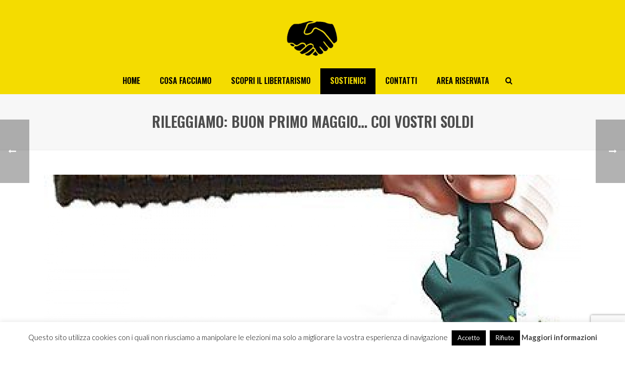

--- FILE ---
content_type: text/html; charset=utf-8
request_url: https://www.google.com/recaptcha/api2/anchor?ar=1&k=6Ld7TXsaAAAAAF7IeM4E0hg00okH9qZZEFJCkXZW&co=aHR0cHM6Ly93d3cubW92aW1lbnRvbGliZXJ0YXJpby5jb206NDQz&hl=en&v=PoyoqOPhxBO7pBk68S4YbpHZ&size=invisible&anchor-ms=20000&execute-ms=30000&cb=p9pchx5lu3tk
body_size: 48540
content:
<!DOCTYPE HTML><html dir="ltr" lang="en"><head><meta http-equiv="Content-Type" content="text/html; charset=UTF-8">
<meta http-equiv="X-UA-Compatible" content="IE=edge">
<title>reCAPTCHA</title>
<style type="text/css">
/* cyrillic-ext */
@font-face {
  font-family: 'Roboto';
  font-style: normal;
  font-weight: 400;
  font-stretch: 100%;
  src: url(//fonts.gstatic.com/s/roboto/v48/KFO7CnqEu92Fr1ME7kSn66aGLdTylUAMa3GUBHMdazTgWw.woff2) format('woff2');
  unicode-range: U+0460-052F, U+1C80-1C8A, U+20B4, U+2DE0-2DFF, U+A640-A69F, U+FE2E-FE2F;
}
/* cyrillic */
@font-face {
  font-family: 'Roboto';
  font-style: normal;
  font-weight: 400;
  font-stretch: 100%;
  src: url(//fonts.gstatic.com/s/roboto/v48/KFO7CnqEu92Fr1ME7kSn66aGLdTylUAMa3iUBHMdazTgWw.woff2) format('woff2');
  unicode-range: U+0301, U+0400-045F, U+0490-0491, U+04B0-04B1, U+2116;
}
/* greek-ext */
@font-face {
  font-family: 'Roboto';
  font-style: normal;
  font-weight: 400;
  font-stretch: 100%;
  src: url(//fonts.gstatic.com/s/roboto/v48/KFO7CnqEu92Fr1ME7kSn66aGLdTylUAMa3CUBHMdazTgWw.woff2) format('woff2');
  unicode-range: U+1F00-1FFF;
}
/* greek */
@font-face {
  font-family: 'Roboto';
  font-style: normal;
  font-weight: 400;
  font-stretch: 100%;
  src: url(//fonts.gstatic.com/s/roboto/v48/KFO7CnqEu92Fr1ME7kSn66aGLdTylUAMa3-UBHMdazTgWw.woff2) format('woff2');
  unicode-range: U+0370-0377, U+037A-037F, U+0384-038A, U+038C, U+038E-03A1, U+03A3-03FF;
}
/* math */
@font-face {
  font-family: 'Roboto';
  font-style: normal;
  font-weight: 400;
  font-stretch: 100%;
  src: url(//fonts.gstatic.com/s/roboto/v48/KFO7CnqEu92Fr1ME7kSn66aGLdTylUAMawCUBHMdazTgWw.woff2) format('woff2');
  unicode-range: U+0302-0303, U+0305, U+0307-0308, U+0310, U+0312, U+0315, U+031A, U+0326-0327, U+032C, U+032F-0330, U+0332-0333, U+0338, U+033A, U+0346, U+034D, U+0391-03A1, U+03A3-03A9, U+03B1-03C9, U+03D1, U+03D5-03D6, U+03F0-03F1, U+03F4-03F5, U+2016-2017, U+2034-2038, U+203C, U+2040, U+2043, U+2047, U+2050, U+2057, U+205F, U+2070-2071, U+2074-208E, U+2090-209C, U+20D0-20DC, U+20E1, U+20E5-20EF, U+2100-2112, U+2114-2115, U+2117-2121, U+2123-214F, U+2190, U+2192, U+2194-21AE, U+21B0-21E5, U+21F1-21F2, U+21F4-2211, U+2213-2214, U+2216-22FF, U+2308-230B, U+2310, U+2319, U+231C-2321, U+2336-237A, U+237C, U+2395, U+239B-23B7, U+23D0, U+23DC-23E1, U+2474-2475, U+25AF, U+25B3, U+25B7, U+25BD, U+25C1, U+25CA, U+25CC, U+25FB, U+266D-266F, U+27C0-27FF, U+2900-2AFF, U+2B0E-2B11, U+2B30-2B4C, U+2BFE, U+3030, U+FF5B, U+FF5D, U+1D400-1D7FF, U+1EE00-1EEFF;
}
/* symbols */
@font-face {
  font-family: 'Roboto';
  font-style: normal;
  font-weight: 400;
  font-stretch: 100%;
  src: url(//fonts.gstatic.com/s/roboto/v48/KFO7CnqEu92Fr1ME7kSn66aGLdTylUAMaxKUBHMdazTgWw.woff2) format('woff2');
  unicode-range: U+0001-000C, U+000E-001F, U+007F-009F, U+20DD-20E0, U+20E2-20E4, U+2150-218F, U+2190, U+2192, U+2194-2199, U+21AF, U+21E6-21F0, U+21F3, U+2218-2219, U+2299, U+22C4-22C6, U+2300-243F, U+2440-244A, U+2460-24FF, U+25A0-27BF, U+2800-28FF, U+2921-2922, U+2981, U+29BF, U+29EB, U+2B00-2BFF, U+4DC0-4DFF, U+FFF9-FFFB, U+10140-1018E, U+10190-1019C, U+101A0, U+101D0-101FD, U+102E0-102FB, U+10E60-10E7E, U+1D2C0-1D2D3, U+1D2E0-1D37F, U+1F000-1F0FF, U+1F100-1F1AD, U+1F1E6-1F1FF, U+1F30D-1F30F, U+1F315, U+1F31C, U+1F31E, U+1F320-1F32C, U+1F336, U+1F378, U+1F37D, U+1F382, U+1F393-1F39F, U+1F3A7-1F3A8, U+1F3AC-1F3AF, U+1F3C2, U+1F3C4-1F3C6, U+1F3CA-1F3CE, U+1F3D4-1F3E0, U+1F3ED, U+1F3F1-1F3F3, U+1F3F5-1F3F7, U+1F408, U+1F415, U+1F41F, U+1F426, U+1F43F, U+1F441-1F442, U+1F444, U+1F446-1F449, U+1F44C-1F44E, U+1F453, U+1F46A, U+1F47D, U+1F4A3, U+1F4B0, U+1F4B3, U+1F4B9, U+1F4BB, U+1F4BF, U+1F4C8-1F4CB, U+1F4D6, U+1F4DA, U+1F4DF, U+1F4E3-1F4E6, U+1F4EA-1F4ED, U+1F4F7, U+1F4F9-1F4FB, U+1F4FD-1F4FE, U+1F503, U+1F507-1F50B, U+1F50D, U+1F512-1F513, U+1F53E-1F54A, U+1F54F-1F5FA, U+1F610, U+1F650-1F67F, U+1F687, U+1F68D, U+1F691, U+1F694, U+1F698, U+1F6AD, U+1F6B2, U+1F6B9-1F6BA, U+1F6BC, U+1F6C6-1F6CF, U+1F6D3-1F6D7, U+1F6E0-1F6EA, U+1F6F0-1F6F3, U+1F6F7-1F6FC, U+1F700-1F7FF, U+1F800-1F80B, U+1F810-1F847, U+1F850-1F859, U+1F860-1F887, U+1F890-1F8AD, U+1F8B0-1F8BB, U+1F8C0-1F8C1, U+1F900-1F90B, U+1F93B, U+1F946, U+1F984, U+1F996, U+1F9E9, U+1FA00-1FA6F, U+1FA70-1FA7C, U+1FA80-1FA89, U+1FA8F-1FAC6, U+1FACE-1FADC, U+1FADF-1FAE9, U+1FAF0-1FAF8, U+1FB00-1FBFF;
}
/* vietnamese */
@font-face {
  font-family: 'Roboto';
  font-style: normal;
  font-weight: 400;
  font-stretch: 100%;
  src: url(//fonts.gstatic.com/s/roboto/v48/KFO7CnqEu92Fr1ME7kSn66aGLdTylUAMa3OUBHMdazTgWw.woff2) format('woff2');
  unicode-range: U+0102-0103, U+0110-0111, U+0128-0129, U+0168-0169, U+01A0-01A1, U+01AF-01B0, U+0300-0301, U+0303-0304, U+0308-0309, U+0323, U+0329, U+1EA0-1EF9, U+20AB;
}
/* latin-ext */
@font-face {
  font-family: 'Roboto';
  font-style: normal;
  font-weight: 400;
  font-stretch: 100%;
  src: url(//fonts.gstatic.com/s/roboto/v48/KFO7CnqEu92Fr1ME7kSn66aGLdTylUAMa3KUBHMdazTgWw.woff2) format('woff2');
  unicode-range: U+0100-02BA, U+02BD-02C5, U+02C7-02CC, U+02CE-02D7, U+02DD-02FF, U+0304, U+0308, U+0329, U+1D00-1DBF, U+1E00-1E9F, U+1EF2-1EFF, U+2020, U+20A0-20AB, U+20AD-20C0, U+2113, U+2C60-2C7F, U+A720-A7FF;
}
/* latin */
@font-face {
  font-family: 'Roboto';
  font-style: normal;
  font-weight: 400;
  font-stretch: 100%;
  src: url(//fonts.gstatic.com/s/roboto/v48/KFO7CnqEu92Fr1ME7kSn66aGLdTylUAMa3yUBHMdazQ.woff2) format('woff2');
  unicode-range: U+0000-00FF, U+0131, U+0152-0153, U+02BB-02BC, U+02C6, U+02DA, U+02DC, U+0304, U+0308, U+0329, U+2000-206F, U+20AC, U+2122, U+2191, U+2193, U+2212, U+2215, U+FEFF, U+FFFD;
}
/* cyrillic-ext */
@font-face {
  font-family: 'Roboto';
  font-style: normal;
  font-weight: 500;
  font-stretch: 100%;
  src: url(//fonts.gstatic.com/s/roboto/v48/KFO7CnqEu92Fr1ME7kSn66aGLdTylUAMa3GUBHMdazTgWw.woff2) format('woff2');
  unicode-range: U+0460-052F, U+1C80-1C8A, U+20B4, U+2DE0-2DFF, U+A640-A69F, U+FE2E-FE2F;
}
/* cyrillic */
@font-face {
  font-family: 'Roboto';
  font-style: normal;
  font-weight: 500;
  font-stretch: 100%;
  src: url(//fonts.gstatic.com/s/roboto/v48/KFO7CnqEu92Fr1ME7kSn66aGLdTylUAMa3iUBHMdazTgWw.woff2) format('woff2');
  unicode-range: U+0301, U+0400-045F, U+0490-0491, U+04B0-04B1, U+2116;
}
/* greek-ext */
@font-face {
  font-family: 'Roboto';
  font-style: normal;
  font-weight: 500;
  font-stretch: 100%;
  src: url(//fonts.gstatic.com/s/roboto/v48/KFO7CnqEu92Fr1ME7kSn66aGLdTylUAMa3CUBHMdazTgWw.woff2) format('woff2');
  unicode-range: U+1F00-1FFF;
}
/* greek */
@font-face {
  font-family: 'Roboto';
  font-style: normal;
  font-weight: 500;
  font-stretch: 100%;
  src: url(//fonts.gstatic.com/s/roboto/v48/KFO7CnqEu92Fr1ME7kSn66aGLdTylUAMa3-UBHMdazTgWw.woff2) format('woff2');
  unicode-range: U+0370-0377, U+037A-037F, U+0384-038A, U+038C, U+038E-03A1, U+03A3-03FF;
}
/* math */
@font-face {
  font-family: 'Roboto';
  font-style: normal;
  font-weight: 500;
  font-stretch: 100%;
  src: url(//fonts.gstatic.com/s/roboto/v48/KFO7CnqEu92Fr1ME7kSn66aGLdTylUAMawCUBHMdazTgWw.woff2) format('woff2');
  unicode-range: U+0302-0303, U+0305, U+0307-0308, U+0310, U+0312, U+0315, U+031A, U+0326-0327, U+032C, U+032F-0330, U+0332-0333, U+0338, U+033A, U+0346, U+034D, U+0391-03A1, U+03A3-03A9, U+03B1-03C9, U+03D1, U+03D5-03D6, U+03F0-03F1, U+03F4-03F5, U+2016-2017, U+2034-2038, U+203C, U+2040, U+2043, U+2047, U+2050, U+2057, U+205F, U+2070-2071, U+2074-208E, U+2090-209C, U+20D0-20DC, U+20E1, U+20E5-20EF, U+2100-2112, U+2114-2115, U+2117-2121, U+2123-214F, U+2190, U+2192, U+2194-21AE, U+21B0-21E5, U+21F1-21F2, U+21F4-2211, U+2213-2214, U+2216-22FF, U+2308-230B, U+2310, U+2319, U+231C-2321, U+2336-237A, U+237C, U+2395, U+239B-23B7, U+23D0, U+23DC-23E1, U+2474-2475, U+25AF, U+25B3, U+25B7, U+25BD, U+25C1, U+25CA, U+25CC, U+25FB, U+266D-266F, U+27C0-27FF, U+2900-2AFF, U+2B0E-2B11, U+2B30-2B4C, U+2BFE, U+3030, U+FF5B, U+FF5D, U+1D400-1D7FF, U+1EE00-1EEFF;
}
/* symbols */
@font-face {
  font-family: 'Roboto';
  font-style: normal;
  font-weight: 500;
  font-stretch: 100%;
  src: url(//fonts.gstatic.com/s/roboto/v48/KFO7CnqEu92Fr1ME7kSn66aGLdTylUAMaxKUBHMdazTgWw.woff2) format('woff2');
  unicode-range: U+0001-000C, U+000E-001F, U+007F-009F, U+20DD-20E0, U+20E2-20E4, U+2150-218F, U+2190, U+2192, U+2194-2199, U+21AF, U+21E6-21F0, U+21F3, U+2218-2219, U+2299, U+22C4-22C6, U+2300-243F, U+2440-244A, U+2460-24FF, U+25A0-27BF, U+2800-28FF, U+2921-2922, U+2981, U+29BF, U+29EB, U+2B00-2BFF, U+4DC0-4DFF, U+FFF9-FFFB, U+10140-1018E, U+10190-1019C, U+101A0, U+101D0-101FD, U+102E0-102FB, U+10E60-10E7E, U+1D2C0-1D2D3, U+1D2E0-1D37F, U+1F000-1F0FF, U+1F100-1F1AD, U+1F1E6-1F1FF, U+1F30D-1F30F, U+1F315, U+1F31C, U+1F31E, U+1F320-1F32C, U+1F336, U+1F378, U+1F37D, U+1F382, U+1F393-1F39F, U+1F3A7-1F3A8, U+1F3AC-1F3AF, U+1F3C2, U+1F3C4-1F3C6, U+1F3CA-1F3CE, U+1F3D4-1F3E0, U+1F3ED, U+1F3F1-1F3F3, U+1F3F5-1F3F7, U+1F408, U+1F415, U+1F41F, U+1F426, U+1F43F, U+1F441-1F442, U+1F444, U+1F446-1F449, U+1F44C-1F44E, U+1F453, U+1F46A, U+1F47D, U+1F4A3, U+1F4B0, U+1F4B3, U+1F4B9, U+1F4BB, U+1F4BF, U+1F4C8-1F4CB, U+1F4D6, U+1F4DA, U+1F4DF, U+1F4E3-1F4E6, U+1F4EA-1F4ED, U+1F4F7, U+1F4F9-1F4FB, U+1F4FD-1F4FE, U+1F503, U+1F507-1F50B, U+1F50D, U+1F512-1F513, U+1F53E-1F54A, U+1F54F-1F5FA, U+1F610, U+1F650-1F67F, U+1F687, U+1F68D, U+1F691, U+1F694, U+1F698, U+1F6AD, U+1F6B2, U+1F6B9-1F6BA, U+1F6BC, U+1F6C6-1F6CF, U+1F6D3-1F6D7, U+1F6E0-1F6EA, U+1F6F0-1F6F3, U+1F6F7-1F6FC, U+1F700-1F7FF, U+1F800-1F80B, U+1F810-1F847, U+1F850-1F859, U+1F860-1F887, U+1F890-1F8AD, U+1F8B0-1F8BB, U+1F8C0-1F8C1, U+1F900-1F90B, U+1F93B, U+1F946, U+1F984, U+1F996, U+1F9E9, U+1FA00-1FA6F, U+1FA70-1FA7C, U+1FA80-1FA89, U+1FA8F-1FAC6, U+1FACE-1FADC, U+1FADF-1FAE9, U+1FAF0-1FAF8, U+1FB00-1FBFF;
}
/* vietnamese */
@font-face {
  font-family: 'Roboto';
  font-style: normal;
  font-weight: 500;
  font-stretch: 100%;
  src: url(//fonts.gstatic.com/s/roboto/v48/KFO7CnqEu92Fr1ME7kSn66aGLdTylUAMa3OUBHMdazTgWw.woff2) format('woff2');
  unicode-range: U+0102-0103, U+0110-0111, U+0128-0129, U+0168-0169, U+01A0-01A1, U+01AF-01B0, U+0300-0301, U+0303-0304, U+0308-0309, U+0323, U+0329, U+1EA0-1EF9, U+20AB;
}
/* latin-ext */
@font-face {
  font-family: 'Roboto';
  font-style: normal;
  font-weight: 500;
  font-stretch: 100%;
  src: url(//fonts.gstatic.com/s/roboto/v48/KFO7CnqEu92Fr1ME7kSn66aGLdTylUAMa3KUBHMdazTgWw.woff2) format('woff2');
  unicode-range: U+0100-02BA, U+02BD-02C5, U+02C7-02CC, U+02CE-02D7, U+02DD-02FF, U+0304, U+0308, U+0329, U+1D00-1DBF, U+1E00-1E9F, U+1EF2-1EFF, U+2020, U+20A0-20AB, U+20AD-20C0, U+2113, U+2C60-2C7F, U+A720-A7FF;
}
/* latin */
@font-face {
  font-family: 'Roboto';
  font-style: normal;
  font-weight: 500;
  font-stretch: 100%;
  src: url(//fonts.gstatic.com/s/roboto/v48/KFO7CnqEu92Fr1ME7kSn66aGLdTylUAMa3yUBHMdazQ.woff2) format('woff2');
  unicode-range: U+0000-00FF, U+0131, U+0152-0153, U+02BB-02BC, U+02C6, U+02DA, U+02DC, U+0304, U+0308, U+0329, U+2000-206F, U+20AC, U+2122, U+2191, U+2193, U+2212, U+2215, U+FEFF, U+FFFD;
}
/* cyrillic-ext */
@font-face {
  font-family: 'Roboto';
  font-style: normal;
  font-weight: 900;
  font-stretch: 100%;
  src: url(//fonts.gstatic.com/s/roboto/v48/KFO7CnqEu92Fr1ME7kSn66aGLdTylUAMa3GUBHMdazTgWw.woff2) format('woff2');
  unicode-range: U+0460-052F, U+1C80-1C8A, U+20B4, U+2DE0-2DFF, U+A640-A69F, U+FE2E-FE2F;
}
/* cyrillic */
@font-face {
  font-family: 'Roboto';
  font-style: normal;
  font-weight: 900;
  font-stretch: 100%;
  src: url(//fonts.gstatic.com/s/roboto/v48/KFO7CnqEu92Fr1ME7kSn66aGLdTylUAMa3iUBHMdazTgWw.woff2) format('woff2');
  unicode-range: U+0301, U+0400-045F, U+0490-0491, U+04B0-04B1, U+2116;
}
/* greek-ext */
@font-face {
  font-family: 'Roboto';
  font-style: normal;
  font-weight: 900;
  font-stretch: 100%;
  src: url(//fonts.gstatic.com/s/roboto/v48/KFO7CnqEu92Fr1ME7kSn66aGLdTylUAMa3CUBHMdazTgWw.woff2) format('woff2');
  unicode-range: U+1F00-1FFF;
}
/* greek */
@font-face {
  font-family: 'Roboto';
  font-style: normal;
  font-weight: 900;
  font-stretch: 100%;
  src: url(//fonts.gstatic.com/s/roboto/v48/KFO7CnqEu92Fr1ME7kSn66aGLdTylUAMa3-UBHMdazTgWw.woff2) format('woff2');
  unicode-range: U+0370-0377, U+037A-037F, U+0384-038A, U+038C, U+038E-03A1, U+03A3-03FF;
}
/* math */
@font-face {
  font-family: 'Roboto';
  font-style: normal;
  font-weight: 900;
  font-stretch: 100%;
  src: url(//fonts.gstatic.com/s/roboto/v48/KFO7CnqEu92Fr1ME7kSn66aGLdTylUAMawCUBHMdazTgWw.woff2) format('woff2');
  unicode-range: U+0302-0303, U+0305, U+0307-0308, U+0310, U+0312, U+0315, U+031A, U+0326-0327, U+032C, U+032F-0330, U+0332-0333, U+0338, U+033A, U+0346, U+034D, U+0391-03A1, U+03A3-03A9, U+03B1-03C9, U+03D1, U+03D5-03D6, U+03F0-03F1, U+03F4-03F5, U+2016-2017, U+2034-2038, U+203C, U+2040, U+2043, U+2047, U+2050, U+2057, U+205F, U+2070-2071, U+2074-208E, U+2090-209C, U+20D0-20DC, U+20E1, U+20E5-20EF, U+2100-2112, U+2114-2115, U+2117-2121, U+2123-214F, U+2190, U+2192, U+2194-21AE, U+21B0-21E5, U+21F1-21F2, U+21F4-2211, U+2213-2214, U+2216-22FF, U+2308-230B, U+2310, U+2319, U+231C-2321, U+2336-237A, U+237C, U+2395, U+239B-23B7, U+23D0, U+23DC-23E1, U+2474-2475, U+25AF, U+25B3, U+25B7, U+25BD, U+25C1, U+25CA, U+25CC, U+25FB, U+266D-266F, U+27C0-27FF, U+2900-2AFF, U+2B0E-2B11, U+2B30-2B4C, U+2BFE, U+3030, U+FF5B, U+FF5D, U+1D400-1D7FF, U+1EE00-1EEFF;
}
/* symbols */
@font-face {
  font-family: 'Roboto';
  font-style: normal;
  font-weight: 900;
  font-stretch: 100%;
  src: url(//fonts.gstatic.com/s/roboto/v48/KFO7CnqEu92Fr1ME7kSn66aGLdTylUAMaxKUBHMdazTgWw.woff2) format('woff2');
  unicode-range: U+0001-000C, U+000E-001F, U+007F-009F, U+20DD-20E0, U+20E2-20E4, U+2150-218F, U+2190, U+2192, U+2194-2199, U+21AF, U+21E6-21F0, U+21F3, U+2218-2219, U+2299, U+22C4-22C6, U+2300-243F, U+2440-244A, U+2460-24FF, U+25A0-27BF, U+2800-28FF, U+2921-2922, U+2981, U+29BF, U+29EB, U+2B00-2BFF, U+4DC0-4DFF, U+FFF9-FFFB, U+10140-1018E, U+10190-1019C, U+101A0, U+101D0-101FD, U+102E0-102FB, U+10E60-10E7E, U+1D2C0-1D2D3, U+1D2E0-1D37F, U+1F000-1F0FF, U+1F100-1F1AD, U+1F1E6-1F1FF, U+1F30D-1F30F, U+1F315, U+1F31C, U+1F31E, U+1F320-1F32C, U+1F336, U+1F378, U+1F37D, U+1F382, U+1F393-1F39F, U+1F3A7-1F3A8, U+1F3AC-1F3AF, U+1F3C2, U+1F3C4-1F3C6, U+1F3CA-1F3CE, U+1F3D4-1F3E0, U+1F3ED, U+1F3F1-1F3F3, U+1F3F5-1F3F7, U+1F408, U+1F415, U+1F41F, U+1F426, U+1F43F, U+1F441-1F442, U+1F444, U+1F446-1F449, U+1F44C-1F44E, U+1F453, U+1F46A, U+1F47D, U+1F4A3, U+1F4B0, U+1F4B3, U+1F4B9, U+1F4BB, U+1F4BF, U+1F4C8-1F4CB, U+1F4D6, U+1F4DA, U+1F4DF, U+1F4E3-1F4E6, U+1F4EA-1F4ED, U+1F4F7, U+1F4F9-1F4FB, U+1F4FD-1F4FE, U+1F503, U+1F507-1F50B, U+1F50D, U+1F512-1F513, U+1F53E-1F54A, U+1F54F-1F5FA, U+1F610, U+1F650-1F67F, U+1F687, U+1F68D, U+1F691, U+1F694, U+1F698, U+1F6AD, U+1F6B2, U+1F6B9-1F6BA, U+1F6BC, U+1F6C6-1F6CF, U+1F6D3-1F6D7, U+1F6E0-1F6EA, U+1F6F0-1F6F3, U+1F6F7-1F6FC, U+1F700-1F7FF, U+1F800-1F80B, U+1F810-1F847, U+1F850-1F859, U+1F860-1F887, U+1F890-1F8AD, U+1F8B0-1F8BB, U+1F8C0-1F8C1, U+1F900-1F90B, U+1F93B, U+1F946, U+1F984, U+1F996, U+1F9E9, U+1FA00-1FA6F, U+1FA70-1FA7C, U+1FA80-1FA89, U+1FA8F-1FAC6, U+1FACE-1FADC, U+1FADF-1FAE9, U+1FAF0-1FAF8, U+1FB00-1FBFF;
}
/* vietnamese */
@font-face {
  font-family: 'Roboto';
  font-style: normal;
  font-weight: 900;
  font-stretch: 100%;
  src: url(//fonts.gstatic.com/s/roboto/v48/KFO7CnqEu92Fr1ME7kSn66aGLdTylUAMa3OUBHMdazTgWw.woff2) format('woff2');
  unicode-range: U+0102-0103, U+0110-0111, U+0128-0129, U+0168-0169, U+01A0-01A1, U+01AF-01B0, U+0300-0301, U+0303-0304, U+0308-0309, U+0323, U+0329, U+1EA0-1EF9, U+20AB;
}
/* latin-ext */
@font-face {
  font-family: 'Roboto';
  font-style: normal;
  font-weight: 900;
  font-stretch: 100%;
  src: url(//fonts.gstatic.com/s/roboto/v48/KFO7CnqEu92Fr1ME7kSn66aGLdTylUAMa3KUBHMdazTgWw.woff2) format('woff2');
  unicode-range: U+0100-02BA, U+02BD-02C5, U+02C7-02CC, U+02CE-02D7, U+02DD-02FF, U+0304, U+0308, U+0329, U+1D00-1DBF, U+1E00-1E9F, U+1EF2-1EFF, U+2020, U+20A0-20AB, U+20AD-20C0, U+2113, U+2C60-2C7F, U+A720-A7FF;
}
/* latin */
@font-face {
  font-family: 'Roboto';
  font-style: normal;
  font-weight: 900;
  font-stretch: 100%;
  src: url(//fonts.gstatic.com/s/roboto/v48/KFO7CnqEu92Fr1ME7kSn66aGLdTylUAMa3yUBHMdazQ.woff2) format('woff2');
  unicode-range: U+0000-00FF, U+0131, U+0152-0153, U+02BB-02BC, U+02C6, U+02DA, U+02DC, U+0304, U+0308, U+0329, U+2000-206F, U+20AC, U+2122, U+2191, U+2193, U+2212, U+2215, U+FEFF, U+FFFD;
}

</style>
<link rel="stylesheet" type="text/css" href="https://www.gstatic.com/recaptcha/releases/PoyoqOPhxBO7pBk68S4YbpHZ/styles__ltr.css">
<script nonce="TfA9sBBr4i7K0ZwEi8xGCg" type="text/javascript">window['__recaptcha_api'] = 'https://www.google.com/recaptcha/api2/';</script>
<script type="text/javascript" src="https://www.gstatic.com/recaptcha/releases/PoyoqOPhxBO7pBk68S4YbpHZ/recaptcha__en.js" nonce="TfA9sBBr4i7K0ZwEi8xGCg">
      
    </script></head>
<body><div id="rc-anchor-alert" class="rc-anchor-alert"></div>
<input type="hidden" id="recaptcha-token" value="[base64]">
<script type="text/javascript" nonce="TfA9sBBr4i7K0ZwEi8xGCg">
      recaptcha.anchor.Main.init("[\x22ainput\x22,[\x22bgdata\x22,\x22\x22,\[base64]/[base64]/[base64]/ZyhXLGgpOnEoW04sMjEsbF0sVywwKSxoKSxmYWxzZSxmYWxzZSl9Y2F0Y2goayl7RygzNTgsVyk/[base64]/[base64]/[base64]/[base64]/[base64]/[base64]/[base64]/bmV3IEJbT10oRFswXSk6dz09Mj9uZXcgQltPXShEWzBdLERbMV0pOnc9PTM/bmV3IEJbT10oRFswXSxEWzFdLERbMl0pOnc9PTQ/[base64]/[base64]/[base64]/[base64]/[base64]\\u003d\x22,\[base64]\\u003d\\u003d\x22,\x22woXDm8Kjw6wLN2ldbWXCkMKCw6IAZ8O2O2nDtsKrYmjCscO5w5lMVsKJJMK8Y8KOHMKBwrRPwr/CgB4Lwpt7w6vDkSVEwrzCvkInwrrDol5qFsOfwpB6w6HDnmjCjF8fwoPCs8O/[base64]/CqXd9DMOaH8KNfEPCpEwcHFvDnk3Dr8OZwosDZMKRWsK9w49eM8KcL8OHw4vCrXfCh8Ozw7QlasORVTkTJMO1w6nCtMOxw4rCk2FGw7prwp/CkXgODwhhw4fCrTLDhl80aiQKDRdjw7bDtghjAStuaMKow6siw7zChcOyU8O+wrFJOsKtHsKqWEd+w4vDoRPDusKbwqLCnHnDhVHDtD4mXCEjbyQsWcK7wpJ2wp9iByYBw4LCsyFPw7/[base64]/[base64]/YFsWUcK2worDmsOyw5k2OCU9wpR4XE3CtwTDusOYw7bCl8KzW8KVdhPDlHk9woorw6JkwpvCgzXDksOhbz/[base64]/[base64]/[base64]/CmW/DgMKaHXRfdmQkAlzCisODMMKYw592P8Okw5hsKiHCpC/ClG7DnUjCssOpYSbDvMOYGcKGw5IqScKAPBfDssKoEyB9fMKHIiJMwpRyVMK4VzPDssOewq/CmVlFfcKIezdjwrtRw5vCmsObBsKEZsObwqJ0woPDi8K9w4/[base64]/wr1TwqhsC2hLwpLCiMKFGcOgVHzDp2MGwq3DlsOsw77Dj1JAw4TDt8KNcMKBWixxUhnDv0kES8K+woPDlGoKGm1ScRnCnWLDpj4kwo4kHXDCkBjCuEl1NMOGw7/Ct1LDtsOraU9qw5hMRmdpw4bDm8OMw7ELwqUrw4UZwr7Djx07ZnDCp28ZQ8K4NcKEwqXDgRPCkxDCpQwcfMKDwotMIjHCvsObwprCqgjCmcO8w5jDv39fODnDhhbDlMKBwq1Uw6TCi0lDwpnDiHJ2w6jDq0QUM8KyeMKJC8Kwwql/w5zDlcO6NHPDqRbDlBTCkF7DnWnDgXzCp1jDr8O2OMK0ZcKpNMK6B2vCkUkaw6zCsk51ZRxPcwrDp3DCgCfCg8KpS3hUwrJSwrR9w5fCv8KGfh87wrbCi8KEwrzDh8OOwp3CjsOyVXTDgB0QVcOKwp7DtBdWwpJbQ3rCmAprw73CtMKLZQ/Ch8KSZMOdw4PDuTw+CMOswpjCjBFCGMO0w4Q9w4pRw5/DkyHDgQYDNcOyw44mw64Yw6gfYcOycD3Dm8K1wocWbsKteMKiIlnDqcK4DQUCw4Iww5DCpMK+eDTDl8OrGcO3IsKFfcOwSMKVMsOEwp/CsSVGwotQUsOaHcKbw6l+w5NydsKgGcKgd8KsHcKmw6x6K3PCtwHDqMO4wqbDtsOyPcKnw6HDjsKCw79iMsKaEcOnwqkCwr1uw6p6woB8woPDgMOcw7PDsH1cacK/dMKhw65BwoDCo8Ojw6ExcXl/w73Dp0B1DAfCgXweO8Kuw54Vwq3Cqj9zw7zDgijDnMOSwpTCvMOSw5PCo8Ktwo1LW8O6FyHCt8OUFMKOY8KfwrQhwpPDhTQlw7XDllNywpzDqCwhIz7DqHrDtcKUwofDqsO0w75PHDNWw57CosK/[base64]/eCdFw4XDuBnCm8Kjw4Ibw5/DthPDuBl+V2nDklDDskwqMATDvDLCkcKTwqTDksKLwqckFsOqf8OPw5TDjirCu1bCmzXDoknDonXCl8OUw79Hwq5mw7svRAzCpMO5wrXDtcKKw6XClnzDosKBw5twICJvwqh6w7YnSV7ClcO+w5F3w4twAkzDm8K2YcK4NgYCwqtzGWDCmMOHwq/CvMOEWFfCoQPCqMOeUcKrAsOyw6zCrsKRAUJ3w7vCiMKtFcOZMnHDuVzClcOVw74TB3XDhEPCjsOJw5rDg2QqcsORw60Yw6AnwrEwfTxrDA9cw6/[base64]/CozjCg8Kqb3ZDwqTCkFhUwqbDo8Kiwq/[base64]/[base64]/[base64]/DuzbDgcOMwodnwpMiaRfCrsKANyhQZERHLDDDmkFzw4rDtsOqJMO8dcKVXGIBw54hwoHDi8O5wpt8GsOjwrpSYcODw7sWw6sTIj0Xw6zClsKowp3CsMK/RsOdw7w/wqXDpsO4wpdhwqIVwrbCtG0ScUbDjcKbW8K+w5ZDV8OICsK/eRTCm8OOblR7woTDj8KdOMKjTWPDgUnDtcKCSMK5GcKVAsOswotWw7nDpGdLw5UbeMO7w7zDhcOeUgwCwpPCj8OHWsOIalM6wpoxa8OBwo0tLcKuMcOlwrQ6w4zCkVI4DsKePMKGFEvDicOTRsOew4HCjAg3EmpYKmoDLCFvw6zDuR1fUcKUw7jDu8OuwpDDn8OsaMK/[base64]/CgwJIcynCm8OCVhEnTxvCskJ6wr5zw7w0Zldow5AkPsOsT8K+HXEsU0JrwpfCocKjEnHCuz8URHfCgSZ6HMKAIcKYwpNyQwI1w4hHwp3DniTDt8KCw7ckdWfDmsKxWX7CmhgHw5tpTzFrC3luwq/[base64]/w7Y5w4gbwr7DqhHCgi9xw77Dg8KQw49uesOhwpPCnMK6wp3DvGHCgQx7fD3CrcOFdiczw6YHwr9Zwq7DggVMZcKMdl1CYX/DvsOTwqjDk0dNwo0KDkRmLgZ5wp9wJS8iw7pVwqsNPVhSwrPDk8Ksw6/CnsKkwrF2GMOCwo7CtsK+AD3DmlfChMOKMMKadsONwrXDuMK+CRACRHrCvW8NI8OKXMKaV0Amb2oMwrJ9wqXCjMKZPRk3VcK1wpbDnsKABsOcwp/[base64]/Cu8Ktw7DCpUXDsn1jMC/[base64]/DrT4bw55YHsKrL8K2flXCtcKBwroceMKIUBduXcKYwpRkw7TCl0fCs8OHw7I9CG0tw5ghbmxSwrxecsOgfnbDgcK1SWvCn8KaS8KQPx3CoTzCl8O+w7TCp8OLCDxTw6VfwolBJEIYGcOBFsKWwovCscO8d0nDn8OVwr4twp4rwox1wqHCtMOFQsKIw5/Dn0PDqkXCsMK2AcKOPBoVw4PCqcKnwoTDliV0w43DvcK/w5w2D8KzPsO1PsKDdD53R8Opw67Co3p7aMOuVVUIAz3Co0/CqMKZLC8ww4HDqnknwo85HnbDtSlrwpHCvznCsUoOZmtkw4nCkkFUQ8OMwrwuwojDjTsEw7/Crx9rTMOjXMKMP8OaG8OFZWLCtzQFw7nCoTTDjg1DRcKdw78HwonCssKKA8OBHE3DsMOxMsOHUcK/w57DgMKWaSBXY8KqwpDCrW3DiGQcwrZsU8KWwp/[base64]/CgEDCu8OmwrUTw59hw5dowpzDq3XDmVDCqD7Chj7DvsOTfcKTwoXDusOqwovDtsO0w5zDtUYABcOnUXHDnR0Vw6nDr3sTwqI/[base64]/Ct8KQMMO+dsKRwpLDn8Oywo/CjMOLCAJ3w4lGwpA/B8OJCcOMccOIw5pkLcKoKWXCiX/Dv8KKwrkraX7Cr2PDsMOHOMKZXcOmNMK7w617PcOwTQoMGDDCsU/CgcKbwrJtTVDCmzY0dDh1Dgoff8OIwpzCncOPXcOoTRsTElzCqsOsNcO6DMKYwoo2f8OxwqVFMMK8woYcLR1LHGgeMEhjUcOZHVDCrV3CjRQNw4VfwrLDl8O3Cm5uw4MAW8OswoHCo8KcwqjCv8OTw7jCjsOtHMKuw7o9woXCuRfCmMK/[base64]/[base64]/DscKKbm/CtsK/w6LCi34bw77Cj8O3QQnCgXhNY8K/ZhjDv20VHApCKsO8KWQaWG3Dq1LDt2/DkcKVw7jDq8OWbMOBEVfCtMKpIGoHH8Khw7pcNDvDm1FsAsOlw7nCosKmR8OTwo7CsFLCq8Oww7s0wofCujLDp8O4w6J6wpk3wo/[base64]/[base64]/CpsOQw7QaYVPCgcKnVcO8QCXDiAnCiEHDqMKkTjLDph7DsUbDpsKBw5fConk4UXI6T3E2XMKIO8K2w6TCqjjDklMJwpvCn3lEY2jDtUDCj8OswrTDhTU7ZMOSw60twp59w7nDu8K7w7kEGMOoLTJlwpRgw4LCisKjeCg3Gyobw7ZvwqIdwqTCgkrCssKMwq0sLMKSwq/CoVXDljfDm8KWQEjDvRlDJxTDnsK0bwINRAfDlMOzWB1lYsOxw5ZhB8OZw7jCpj7DrWdGw79yAU9Fw6I9QSDDqVLDqnHDu8KUwrLDgQ8/AgXCp1wKwpXClMOYbz0JRW/Ctw1ST8Otwp/CuEXCtl/DkcO9wrDDvyLClFnCksOzwo7DpsOrdsOTwrpQBXQHUGvCjHbCgkRlw4nDqsOgUy8SMsO6w5LCoX7CvDZ0w6zDpXdmVcKRG0nCrwbCvMK/NcOzCzbDgcOhWMOZFcKmw5nCrgYcA0bDlU8ww7B7w57CsMKResKQSsKIbsO6wq/[base64]/DpmR/[base64]/wpLDl8KAwrQ6CwpcB2p+wqjCtcKkwqHDscKcSMOWb8OewpbDqcKhS3VrwrN8wrxMe1RJw5nCuiTCujN3csOZw65qPVgIwp/Co8KTOnrDs2ckRCJaZMKEesKUwr3Dk8K0w5oWKcOfwqHDscOFwrIXBGIoYcKTw61rf8KGHQvDvX/CtVFTVcO+w4fDjH4Vbnskw7nDhksowpHDhX13b2oYP8OVQXZqw4HCryXCrsKcf8K6w7/[base64]/DgMOaw5DDisKAKkIoC8KfJybDqsOcw7wfGMKNw7xzwqwkwqHCvMOjO0nCusOCfAYqGMOIwrF/[base64]/w41iHMKBGBrDpMK1w7cRw5rCucO2U8O8wofClVAnwpfCkcO/w59LLj9rwqrDhcOhSihiH0/DuMOfw43DlQ5gbsK5wpfDmsOOwo7Ch8K8IRjDmW7Di8OnMcOfwrtkfVY0ZBjDpV9nwrLDpm1iUMOqwpLCjcOYC3g9wpIcw5zDsw7DnzQ0wrs8fsOgDDR/w5LDumDClhFoYGDCkTArTsKgHMO7woPDl2dWwrowbcOiw7XDq8KfJMK3w5bDusK/w6oBw5UnT8OuwovCpcKABSVlYcK7RMKWOsOhwppHRE9zwrwQw7NrWwgDOyrDm0lJE8KYTF8YeF8Pw6ZeKcK9w5HCgMOMBEMTw49jJMK6XsO0wrE5ZnPCtUcTLsKWVDPDt8OSNcKJwqBTPcKMw63DjyUCw5sEw7smRsKXMyjCpsOKBsK/wp3Do8OAwroYYGPCuHnDsyoNwrIBw7/Cl8KES0XDocOHKFHDgsO/f8KjfwHCrR9rw71gwpzChQ4FOcOXFBkCwpctccKGwo/[base64]/DslNhfHjDnmMORVgww5LDnxfDrAPDoXXCncO7w5HDuMKuGMOyDcOCwowuY21aWsK+w7PCpcOwZMOmLHRYDMOKw5Ntwq7DrCZuwrvDtcOGwpYFwplZwoTCmwbDgWrDuWfCt8KnRMOVdk9kw5LDuGjDoUoZcmjDnyrCp8Odw73CsMO/bTl7wp7DqsOqSl3CqMKgw7x/[base64]/wrNRM8KQMMO5e8OvwojDnCh5w5bCgsKsw6opw5TCisOmw4bCoE/[base64]/w4fDosKdw6DDosKSe8Oowp7Dg1wYD8KzQcK5wptfw7DDusOUUk7DsMOzFDLCtsOdesOFJxkCw4TCogHDhlfDsMO9w5/Dh8K8Vl5fPcOgw45iX3N5woTDqiACY8KPw4/CksKHN3LCuhlNRznCnCDDsMKFwonCtETCoMKbw63Dtk3ChDjDsGMNQcKuNkwjW2HDuiR8X1MEw7HCk8O9EWtAZCLCisOowqcvHQIVXBnCmMO0wq/DkcO4w7XCgArDmMOPw7/[base64]/w5bDrUllKGHDkF/DucOmEcK8w6HDvD3CqW7Csy5Qw7rCm8KYVWrCix07PR3Dn8O8d8KqFW/Dgj/[base64]/Kz4nwq1saMKXw7bDpi4Awp3DjG0Kw4U2wp/DsMK+wpzCkMK0w5nDrExpwprCjBQpNg7Cp8K3w4UQCERMIULCpyLCsEpRwpEnwpXDsWQ5wrfDsDXDnmDDlcOgTDrCoDnDohUnfAbCrMK0aRJKw6fDt0/DhQrDi35ow5fDs8OFwqHDg2x2w6oqEMOTKcOswoPCsMOoSsKVUsOKwo7DosKGK8OqAsOvBcOuwrbCo8KVw54vwrDDuCViw6dEwqIWw4YDwpPDnDTDgATDqMOKwqvDg3gdwqbDisOyFX1hwpfDm0TClCXDv03Dtkhsw5cMw7kpw5ItHgp4HlpaIsO0VcO/wotVw6HCi1owI38+woTDqcOUD8KEQENVw7vDqsOZwpnChcO7wr8owr/DscOpD8Onw7/[base64]/Ds8K8UAjCgi1MwoAHw4jCqsOCOh7Dl8KDw5w6w5rDgmzDpGfCvsO5I1IbDsKydMKqw7DDvsOQQsK3bTplXxY0wp3CsWrCosOmwrfCvsOgWcK8DzfCmx9KworCh8OFwo3DjMKRRj/Dg19qwrXCh8KXwr0rZT/Cnw41w61hw6fDrSd/HsOpTgrDkMKhwoZ6bTZ+bcOOwpcKw5DCrMO0wogiwoLDvRpow6wlOcKvQ8OPwrJTw4/DkcK5w53Ci1lCIFHDoWxxLMOmwqnDvmkJMcO4RsKQwqjDnDhYaljDu8KFXgzCuRIfK8O6w7vDjcKxV2/DnjvDgcKlOcOrJmPDs8OEdcOhwrPDvV5iw6DCpcOiRsKNeMOVwoLCiCtfaTbDvyDCtzFbw6taw5fCl8KMJsKWecKAwqNxP0hfw7/[base64]/DujzCohAkYkBvWMOrw6dPKsODw7bCucKgw4IScANIwpDDuAPCqsKYTlhrCUHCnBfDkUQJQVxew5HDkkd8WsKiaMK/[base64]/DjCPDkMK4AGzDpxTCvyDDqgFHwpB0wpFEwpXDuh8XwozCkXoAw7XDmhjCr3/CgxbDlMKiw4c5w4TDlcKRMjjCp3LDkhFiUUjDusOhw6vCtcO+RcOew7EhwpXCmiU5w5zDp2BnOsKgw7/CqsKcAsKUwrw4wq7DkMOBfsKLw6zCoTDCnMOzIHtDEghyw5/CmwjCjMKpw6J5w7vCksKvwpHCksKaw6k1Bg4+wq4Iwpw3KCwNZ8KOAU7DmTFuSMO7woQSw6pxwpXDpVvCksO4MwLDlMKrwpI7wrguAcKrwq/Cr1wuDcKawqgYZHnCsFVFw6PCoRXDtsKpP8KTIsKCEcOsw5IcwrrDpsO2DMOIw5LCucOJYiY/woB4w77DnMOTYcKqwqN/[base64]/DrR5RwoByZsOrw4fCnMKqw5fCq2IAfHkqLz8MS3pewr3Dr3sKL8Kzw7Mzw6nDuhF2esOUKcKxAMK+wrfCicKEaksKDR/[base64]/wrw7GsOVI3RRw60AIcKRwqgcAMKxwpcqw67DqHTCpsKCM8OfUsKaOcKOVMK1fMORwpobHgrDsFTDrycpwoBNwqYmJhAUMcKEe8OtOcOAesOMTMOPwo/CsQnCvcKYwp85fsOCFMK/wrAtMMKVbsO6wpnDqgcKwrEdSTXDs8KGacO/PsOIwoJ9w5vCh8OVPyhAWsK+D8OEdsOfd1cnFcKfw6rDnBnClcOAw6hfP8K4ZlY4M8KQwprDhsOoUcOMwoE5DMOBw64IcAvDqXDDlcOzwrBOQsKKw4sRCihzwo8TKcOmNcOGw6sPY8KYLg41w4zDv8KowrIpw5XDr8KYW1TCoWPDqkwDKMOVw4UhwqnDrA46FjkBD2d/w54OF2tqDcOHKG9BGlPCisKTF8ORwoXDvMOzwpLDll0jLMOXwqrDngwZHMOaw4ACNlvCgC5WT2kQw4vDuMObworDt07DkjAYG8OFWE4Fw5/[base64]/GGpDHsOyAhcINAnDvAvDicOBw5rDtygYOzg0NiTCoMOMQMKoVCc0wokVJMOsw59VJ8OEMcOvwp5lOndkwqPDhsOkZi/[base64]/DgAXCmV5uE8ORJsOnMT3Dk3DCiMOSw6vCrsOyw6sdI0fCjCVTwrJfezUjBsKTZWlULV/Cuj9Fak1UbER7VG4hKzHDkzIOH8KDw6ROw4zCk8OqE8Knw4wcw6R0THjCksO/wp5CGRfCrT52wrvDmcKPFMOewrx0DMOWwqrDj8OiwrnDsQXCg8Kgw6xLaR3DoMKQaMK8I8KZegdnFRlAIQfCpsObw4XCphbDjcO2wp0wQcOBw4obSMKtTcKbOMK5Dw/Dhm/DoMOvNk/[base64]/DsGXDjcOdWwjDmA8Ww7/DtxHCi8OXBntMw7nCssODw4ghw7NQJFRtNjdcL8OVw49Tw7Yww5LDly5Mw4w2w7J7wqhLwonChsKRFMOBPVhGAsKlwrZWK8Oiw4nDgsKHw4d+FsOaw7leBXB/ccOKREnDtcKzwoNNw7R0w5zDhcOHCMKbcn3Dn8O4wroIcMO5RwhwNMK0YC8gPGlBVsK/[base64]/CAvDn19Gw6/[base64]/DnSwmYsOEPWDDk1DDi29aDsKBLBk7w5lyTyt1LcOgwpvCmMKVIsKWw4nCoktGwqkiwr/CjjbDjMOfwohCwpHDox7DoxjDjktYZ8OgZWrCqBHDnR/CssO2wqIFwrnCgsOUFj7DtSdow75dEcK5GVDCoREKWWbDv8K7RE5wwpdrw4lfw7cXwodAXMKvLMOkw60fwqwKM8KpVcOXwplPw4zDmFlewp5xwrTDm8Kdw5TCiDldw6LCn8K5C8Kaw63CisO9w4gYFz8/[base64]/CpsOrbXzCvmJawrBUD2vCpsOsw65jw5PCjRgOO1gfwp8TDMOVISfDqcONw6AGK8KYOMKHwogwwoplw7piw6zClcOeSAPCvDbChcOMSMODw4khw6DCvcOhw5XDoVXCkFjDnWBtCcK0wo9/wqIxw4hAUMOyXsKiwrvDjsO2GDfCsFnDi8OLw4vChF7CrcKUwqxcwqlfwqx7wq9fc8ODc1TCjsK3R1JSDMKVw6tbfX8+w4YiwobDtWsHW8OCwqIDw7tYMsOTdcKRwpDDgMKUXmLDvQjDgl7Dh8OIDcKywrAeED/CtzfCr8OWwr7CjsKiw6bDtF7CosOPwp/Dq8OmwqnDscOEBMKNcmQkL3nCgcOfw4DDlT4UQR5yNsOCBThgwr/DlRLCgsOGwpvCtsO7wqHDk0LClFwIw6PCkUXDkUUjwrfCisKmccOKw7nCjMOmwpwJw5BrwozCsEcCw5gDw6RQZ8OQw6bDq8OmBsKBwpHClEnDpcKBwpLDlsOqainCiMODwp1Hw5Bkw5B6w70zw7DDh2/CtcK8wp3Dj8KDw4jDs8O5w4tQw7rDgifDhi0rwrXDpnLCmcKTA1wcSBXCo3/CnkQkP1t7wp3ClsK9wqvDl8KtDsOBXwluwoMkw7lOw5bCrsKkw5FOSsKgSw0oPsOAw6wow5AcYR1Uw6IVScKIwoAEwrnCmMKRw60zwqXDt8OUfcOQBsKmXMKew7/DosO6wpgnRzwASUw9VsK0w5zDpsKIwqjCg8Ovw5liw6kKc0YAdyjCvHdmwoECOcOvw5vCpRTDgsK9eBzDksKwwrHCu8OXPcOdw5zCsMOpw7fCihPCj3oow5zClsOowppgw5IMw6rDqMK6w5QqDsO7GMOYGsKlwpDDplUaaGstw4/CvB8AwpLDr8OYw6tEHMKgw5tPw63CocKvwr5uwp80EChGLcKxw4VqwolDXHnDvcKHAxkew7k0M0bDkcOlwoJWcsKdwo3CiXITwr4xw7DCgBHCrTx7w6TCmgYcPldcDHJzb8KwwoEJw4YfcsOow6gCw51bVC/Ct8KKw6Nnw7pUDcKow4PDuxsxwofCpWbCnyEMHzZvwr09YMK4X8KIw4cTwqwzdsKVwq/CqmvDmm7CosOnw5DDoMOUeA/CkDfCpQIvwo8Ww4pQMlAqwqDDqcKhfX97dMO3wrcsKmMOwqJ5J2fCnXhfUcONwqoyw6ZCHcOjWsK/[base64]/DpcOkw4RywoE5EEtkPhPCs2LDgcKDw4sIWVJdwprDvwPCswUceDsdVMObwosXBR1rFcKdw6rDvMODScKIwq9iAGksI8OKw4sJNsK/w4rDjsOyQsOBGDdjwoLClSjDg8K6JHvCtMOLSDI3w6DDtSLDhmHDvSBKwplUw50Cw5Fmw6fCv1vClnDDlyBfwqY1w7YawpLDosKFwqLCtcOGMm/Cp8OYQT4jw5R3wp84wpRGw5ZWETdDwpLDisOpw5/DjsKHw4Z9KWpuwrEAIFXCg8Klwp/CrcOZw78Pw7MHXF5oF3R1YU8Kw4hswpnDmsKvw5fCgFXDksKuw73Ds0NPw6gow7FAw5vDuDTDocK5wrnCmcOiwrvDoghkS8O5TcKTw4AKJMKxwo3CiMOVPMO7F8KVwqDChCM/wq9qw7/Dv8KnCMOyCEvCqsO3wqhVw53DtMO/w6fDulQGw53DvMO/w4ADwrbCmlxIwqV3J8OvwovDjMK9FzLDtcOywqtfWcOZV8OWwrXDpULDpQgxwqfDkFVmw51BFsKLwp8HSMKDYMOLXlJMw6Q1UcO3c8KBDcKnRcKXQMKXbCFdwq13w4fCi8KdwpTDnsOKCcO7EsO/FcOHw6HDtwgyFsK1M8KDFsKjwo4zw57DkFPCrgBNwptMT3DDvlhMBmXCrMKFw7wiwoIWLMO+ZcK2w77DsMKdMR3ChsO+dcOteAkcIsOlQg5cPcObw4YBw4XDhD7DhTPDmgRxHXsUd8Ktwr/DtsKqP3bDksKXFcO4P8OuwqTDpjYoVi5GwpnDlsOewoxnw4/DkE7CgCnDikYUwqvDrDzDuzTCihofw4cyDU9ywpbDhzvCh8Olw7DCgg7DscKXBcO0RcOnw6ggXjwJw51Fw6klSxbCp1LCgUDDuAnCnBbCo8KrDsOOw7ECwrDDjB3Dg8KkwoAuwrzDuMOOU1lAVcKaOcKcw4JewrU7w5RlLkvCnULDkMO2Z1/CucO6QVhtw7xjcMKSw60ow5BAcUsPw5/DghHDpx/DrsOUHcKbLUjDmztAdsKYw7zDusOGwoDCpR1FCgDDh27CssOAw7vDjiDCsRPCssKYYBbDjHPDn3DDpDvDqG7DnsKHwqw2MMK5c13Cq3JRKDzCnMOGw6EGwrMwZ8Oyw5JhwqLCmcOyw7QDwo7Dj8Kqwr/[base64]/w6lgwqYQbT/Dp8Krw4oXcC10wq9xNhzCsyvCpBjCvwxXw7lMCsKvwqDCogdJwqNhBn/DtXrCgsKhHBBmw78IQsKowoMyXMKmw4AJKUzCvk/DgSN+wrfDlMKfw6k/w7xeKAXCr8Oew57Dq1JowoTCiX7DkMOgP1xlw79vMcOCw5MuEsOET8O2esK9wqjDpMKUw7cIY8KGwq4CVAPCq2ZQMXXCpBZrdsKBG8O3GS8uw49CworDtMO/RsO3w4nCjcKQVsO2esKoWMKmwpXDs2/DvzsARxB/[base64]/DjDx9WMOsa8ODw44EFEg/H8Onwo/Cuzcpd8K0w6NmKcKxK8O9wrIvwqcvwow9w4TDjhXCvsKgVcKiE8OeIA3DjMKzwpJ3CkzDjVBlwpBSw6LDuSwGw4o7UHttbVrCuXAuBMKQAMKmwrV/TcK5wqLClcOkwoF0DhDCn8OPw7bDl8KkBMKgDSU9A3F/woI/w5UXw71EwqjCkjzCssKxw7Zxwr5+NcKOM1jCjWpLw7DCvMKhworDi2rDh3sBWsKzOsKoNcO5ZcKxEE7CnCMFJRMeV2DClDdXwonCjMOIbMKkwrAgPsObJsKLJsKxckxNbz5DNxzCvyMyw6NEwr7CngZvLsKqw4TCpcOMGsKrw4kRBEhUJMOhwo7CuQvDuynDl8OnaVV/wokTwp1wbMKxejvCtcORw6zDgSjCt14lw6jDtUDDgXvCoEZJwqnDn8K7wpcaw71Wb8KmKTnCkMKmH8KywovDly9DwonCv8KRUgc2f8KyIUg8Y8KHT3LDncKPw7XCrWBCH0wEw5jCosOrw5A+wpXDpwnCnzRrwqnChRpOwqwOfTsxM07CjcKowo3CoMKxw6ApDy/CrAdLwpl3CMKjRsKTwqnCuhAjYzzCsEDDunAXw6YRw5LDtyBdX2tEacOTw79qw7VSwrY8w6vDuzbCgwrChcKVwqHDlUghccKYwqDDkQglScOmw47Cs8Kyw7TDqn3Clk1FUMOmBcKzMMORw5jDlMKyNyxewoHCpsO8VXcrMsK/JhLCon4TwodSQFlFdsOsSlDDjFvCicKyCcOffVLCikY3UMKzesKIw53Cs1tyfMOGwpzDr8KOwqXDiCdzwqB7LcO4w50FHkvDlj9xRE1rw5s0wqE7fMO4H2R9ZcOoLm/Dl2hmV8Oiw5B3w5rCqcOQNcK6w6rDssKtwoECGizDosKtwq7CoTzDpnccwq0Vw6Fxw5zDrFPCqsOCQsKEwrEGUMOzNsKvwpdbQ8OUwrdEw6/DlMK0w67Cq3DCqlphLsOmw6k8BTLCjMKKLMKeQ8ODcx8lLF3Cm8O7TSADZcOQDMOgw6p+L1bDqWJXKCZywol/w58kfsKpWcOzwrLDjgvChUZZQmjDuh7DjMKlR8KRQgNZw6A3fm/Cl149wrQww6jCtMKwC0jCohDDvsKFUcK3TcOow6AvSsOWIsKpcE3Dqi8FJ8OKwrfCuSwNw4fDn8O/asOyfsK+BVdzw6h8w643w6JYOyUaJn7CtQrDj8OZNhRGw5rDtcOIw7PCnAxNwpNqwrPDhE/CjCA4w5rDv8OlMMK6IcKRw743OcKdwqtOwqXCjsOzMQEFYsKpHsK0w6jCkkxjw5MbwozCnVfDmE9hXMKIw74fwotxGlDDo8K9WGLDqidiXMKkAWfDlXzCt2PDrwVWMsKFJsKxw5DDv8K7w4LDhcKPR8KEwrLCq3rDkF/[base64]/Ds0vCrmB2w6AZWcK9UcOdw5fCkcK3J2HDusOdwpHDrMK+w59sw51/bcKzwrrCsMKaw4rDtk3CvMKPBxt1U1HCjcO6wqAAPSIawoXDvFx6ZcKYw6wMYsK7XW/CkSvClHzDonMFVTfDoMOrwptpPMOkMCPCosK9TU5QwpHCp8Krwq7Dg2fDhnVQw6RyX8K6JsOufCYcwqPClQTDisO1MGTDpE8Wwq3CuMKOwoYTOMOIdlzCm8KWbXHCrEtERMKkBMKDwovDhcK/[base64]/CpcK8UsObEWfDpH7DpsO2wpnDhjTDhcKuwqcmBjrDhi9lw5dHFMO2w7kmwq5mLhLDvcO/FcO9woJpeBMxw5LCr8OFOSPCmcK+w5HDmk/CosKYJHxTwpVuw5o0QMOhwoB+VHLCrRtWw7ckWcOYdm7CsR/CszfCk3pvHsO0FMKpaMO3BsOibsKbw6MPKWlYHyTCucOaNy7CusK0w4HDvTXCocOSw6FyZgzDtUjCnXVjwpUaUsOXc8Kwwrs5SmYTX8KQwrtVCsKLX1nDqTbDojwGAS4aeMK2wo14ZcKVwpVQwrZ3w5nCoF15wqx6dDnDt8OCXsORAADDkFVhF0/DqU/CvcO+TcO9MDwGbVjDpsOpwqPDjCbChR4SwqbDrX7CicOOw43DvcKDPsOkw6rDkMK1Uig8E8KJw7zDgB50w63Cvh7Dq8K3LgPDrVtmClEUw63DqFPCnsKjwrbDrExJwp8fw7F/wpEGUnfCkyzCnsOIwpzDhsKzYsO5W0hZPQXDqsK1QhHDrUhQwp3CqlcRwotoAwc7eBgPwqXCvMKHfFZ5wqjDkVhEw4FcwrvCoMO6JirDmcKSw4DCr0TCikZow6vDlsOAAsOcw4fDjsOPwo9Bw4FYD8OhVsKIF8O9w5jChsKpw5/Cmk7CmxvDmsONYsKCw6PCgMKPWMOIwogFbmHDhBHCmjZnwpXCkDlEwrjDksKQEsOIccOiHAfDtzfCoMOjCsKIwpc1w7bDtMKNwojDrkgGFsOQU0fDmnXDjEfDn0HDjEkLwpFFM8Oiw5rDqMKYwoRydnrCj1BGaF/DtcO5OcK+YTVdw51UAMO/ecOHw4nCoMOZMSXDtsKNwrHCqSQwwrfCj8O6MsOzDcOJRRbDt8O1NsOlLDktw6RNwq3CjcOkfsKdZ8KZwpHCuBPCi1cMw7fDkgPCqSVPwrzCnSM+w5BFRl41w4Ijw51/DGvDiA3CpMKNw4DCvDTCksKmaMOyJmYyIcKDD8KDwrDDs1bDmMKPHsKQbg/CgcOkwpLDt8KKDBLDksO7e8KdwqZZwqnDrMKfwpDCosOIbD/Cgl3Cs8Knw7IVwqXCs8KsPwEQP3NEwpXCh01mDwDCmR9HwpfDtsKYw5cWDsOOw51+w4l/wrhDFijCjsKJw61vb8K9wp0fXcKcwqE8wrHCiyFDHsKHwqbCjsO+w5BBwpTDlxjDnn9eNgwffGvDpsOhw6xOUk87w6/DlMKUw47Cnn3CocOeGnAzwpzDnGNrOMKuwqnDncOrUsOkC8OhwqnDoE1xAnLDlzLCscOWwqTDuVDCiMODCj7CksKcw7YLXWvCsWvDrh/DmHPCumsAw7TDlSB9QyIjZMKaZD0FeAjCkcKOQVdMbsOZC8Opwoc4w64LfMOceDUSwo/CrMKjHz7DtcKyDcKWw6JOwoMvIzpnwo3CnC3DkCMww45Hw6AcAsORwpEXcy3CnsOEPxZvw4vCqsKWw53DlsOlwpPDtE7CgC/Cv1/DhHnDjMKxenHCrHICCcKww4Yrw7jCvG3DrsObNVPDqljDrcOSX8OoNcKBwqXCv0I6wqEWwrYCBMKIwrlXwrzDnU/Dh8KTN0rCsiMWT8KKGVfDjAwnIUNGYMKKwrDCocOhw55wKkLCrcKrTGMUw7IQGEnDgnPDlcKSQMK9ScOWQsK5wqnDjwTDsXPCksKPw79nw6d7IsK7wqXCiBvDjmrDqU/[base64]/CsGjChFpzw6NBdhhWHjHDuQx4FsKuw4Njw7jDo8KBwrPDhllGHcO/VsK8UVpXVsOmw5AmwoTCkR5ow60bwqlNwrnCnT1dfjZlHcKOwr/DiDXCvMKvwo/CjDfDtWbDokYQwp/Dkz9Xwp/DiydXa8KqChIpN8K3BMOQDDnDr8K7O8OkwrLDuMKlFRFlwqp7cTFew6J9w4rCqcOJwpnDpiDDu8KSw4VMSsOWElrCqsOxXEEjwpDDjFDChMKdAcKPA35xNz/[base64]/NHM3U00yAsKMTcKpLMKKVMO/YAQNwoI/[base64]/[base64]/[base64]/[base64]/Dg3AALcODSMOmfnUOHUbDkk0HbnrCgRsbw7hswqPCqcOvLcORwqXCgcO7wrbDpX1WC8KTX2XChyQkw7zChcKaV2ErOcKAwqViw4p1EnTDucOuc8KBER3CuGDDusOGw5FFZyohSGpEw6Fywp4owpHDmcKNw6LCvjvCuVxVYMK/wps8OCXDocOgwoQcdw5jwphTQcKzXFXChjoIwoTCqgrCsXIYZWESRzrDgSEWwr7DqsOCMBd/GMKfwpJOR8KIw6nDlksiJWEDY8OoYsK0wpzDnMOJwpZSw7rDjhPDusK3w4stw59SwrcbT0jDk1QIw4/[base64]/DrsKZZEIHw7ZTUsO7wqpBwo5YwozDiEbChFXCpsKOwpzCssKIwpPCpB/Cl8KWw6zCmcOCQcOBdHgvNUpQFFbCkGY8w4PCi2fCp8KNWBwSUcKFQFfCpjfDjk/DksO3DsOWbzzDpMKeZRzCvMKEBMOSaETCsFvDqh3DiyplcMKxw7V0w6DCkMOtw4TCnk3CkkxsFCJ4HlV3CMKHDgVww6TDjMKwBwoXKsOvIgcdwoXCscOawpFVwpfDkGDDtH/CgMKFFj7DrxAfT2N5OwsUw70Qwo/Ct2zCvMK2woHCqnxSwqvCqEBUw7bDiRN8OA7ChzvDp8Kow7Uxwp7CkcOnw7/DkMKow4x8fCEXJcK/KHopwo3Ck8OLO8OCP8OSGcKGw4DCpip/DsOubMOvwpplw4bDvh3DqQnDmsKRw4XCg3ZROsKPMV9SOiTCp8KBwrpMw7XCu8KxPHnCgA4RF8Osw6AOwrsqw7V/woXDlMOFZ13DlcO7wpbCqE3DkcKFQ8K5w692w7TDlyjClMK/JMOGQg50AcOCwqjDmFZscMK5f8KWwpp7X8OsfhcmbsOVIcOGwpLDqjhAE2QPw7nCmMKEYUbCtcKVw7zDuhzCkHvDlhPClzwzwrTCtsKVw5nCsToUEV5KwpNxOcKowrgQw63DtjDDgAvDklBDCH7Cu8KuwpTCocOvUwzDv3zChGPDoC/Cj8KpfcKsFsOTwpNMCMKhw7h/bsOtwqMxZcOKw6lvfnJKV2LCkMOVTQfClg3CuW7DvB/DsxdfIcKqOTk1w47CusKLw4dzw6pUCMKnAgDDoSbCuMKmw5xjXnvDtMOrwq4jQsOEwovDtMKaUsOKwobDgCxqwpLCkAMgAMKrwp3DhMOnHcONccO2w6YEJsKaw55ZJcORwq3Du2bCmcKcOgDCtsOtX8O9bMOWw5DDpsOPbyLDpcK7wr/CqcOeQsKzwqrDosOxw6p3wokmIBUfw6ddZFgscirDn3PDrMOMAMKRXsOHw4oYW8ObBcKgw48JwqfDjcKzw7fDqFDDosOmTMKzWzBIOwzDgcOVAsOkw4zDkMO0wqJ1w6/[base64]/DqxPDs8OfNwfDoMK6w4vCrsKgw5XDrBEIADcdw5MHwrHDm8K8wocpUsOOwpLDqg9uwqbCu1vDqx3DvcKOw4wzwpg2bUxUwoRqPMK/wq0zfVnCgxDCqkBnw4tbw41FSUzCoibCucKbwpVtMsOGwpPCicOlfQgbw4dHMUFhw6UIMcORw7hGw585woIlecOcM8KTwrB4VmRJElLCqzJ3D1jDt8KeUsKiPsOVEMOCBG5Iw5Ecbi7CnHPClMO4wq/DicOGwqlKMk/DtsOxKFfDiQNIIVMMOcKYQcKiQ8K0w57Dq2DChcOBw7fDsR1AEzkJw6DDocKedcOvSMKVwoc/w53Ct8OWSsKnwr16wo/DrARBLwYlwpjDsBYxTMOvw64vw4PDm8OELm5Xf8O/ZDDCrlnCqcKyKcKJPADCkcOQwqHClEfCs8KxYwIlw60odRnCg2Eiwrhke8KNwoh5VsO8XjHDiFlGwqkHw4/DhWIqwqVRJMKZU1bCpCnCvHFUekdSwqAxwrPCllBhwpdCw6s5YgzCrsKCIsO1w4zCoHAxODF8G0TDkMOuw4XClMKSw7ZwP8O3b3UrwpLDjw5hw7fDksKpGQjDlMKpwpADPGXDtjpVwqt1wqjCnAVtRMKsTB9zw7ReV8Kgwo0qwpBLZsOeaMKqw6FAES/Djg3CqMKXC8KAGMOJFMKgw5TCksKKwrA7w5HDkWMWwrfDrjLCs2Rjwr8LMcK5Kw3CucOcwr/Dg8Oxf8KDdMKcOVMxw7REwr8NB8KLw6nCkmPDuicEO8KufsOgwpvCrsO1w5nCv8OywpjDrcKYZMOzL10oEMK6IE/Dp8OLw5EsPTBWJijDgMKQw6XDvzJZw75/w4A0TCLCucOzw5jCjsK7wqFhFsOcworDmXTDocKrGjAPwqnDhjg\\u003d\x22],null,[\x22conf\x22,null,\x226Ld7TXsaAAAAAF7IeM4E0hg00okH9qZZEFJCkXZW\x22,0,null,null,null,1,[21,125,63,73,95,87,41,43,42,83,102,105,109,121],[1017145,913],0,null,null,null,null,0,null,0,null,700,1,null,0,\[base64]/76lBhnEnQkZnOKMAhmv8xEZ\x22,0,0,null,null,1,null,0,0,null,null,null,0],\x22https://www.movimentolibertario.com:443\x22,null,[3,1,1],null,null,null,1,3600,[\x22https://www.google.com/intl/en/policies/privacy/\x22,\x22https://www.google.com/intl/en/policies/terms/\x22],\x22rC5yzcd5M25v900BH4n7/aeTekV46/C/De3awgM3wOs\\u003d\x22,1,0,null,1,1769368775346,0,0,[135,155,170,127],null,[77,35],\x22RC-878qLijlYwdFvg\x22,null,null,null,null,null,\x220dAFcWeA5AheXoWJ95DPvnHuuxQOuicUAg3XMIAMaxOb130sXnDtJKUNdE5-PDhEmLTn2mc0ndXSk2uwrH_lLrGH7AFnXYBqDlcw\x22,1769451575414]");
    </script></body></html>